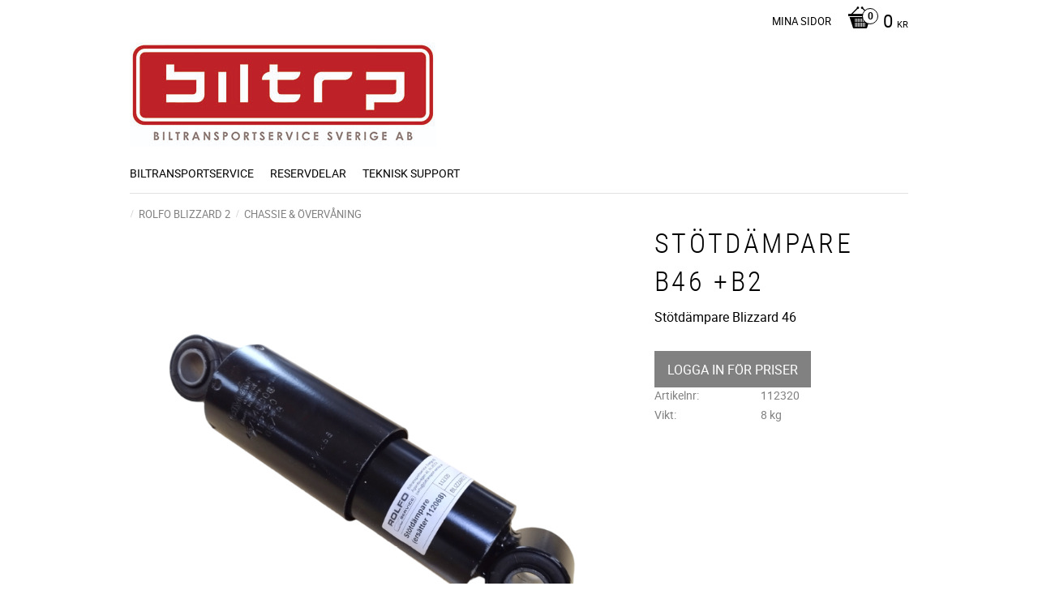

--- FILE ---
content_type: text/html; charset=UTF-8
request_url: https://handla.biltransport-service.se/product/stotdampare-blizzard-2-ersatter-112068
body_size: 11022
content:
<!DOCTYPE html>
<html
     id="product-page"    class="no-js customer-accounts-enabled pricelist-1 excl-vat product-page product-1596  has-sidebar category-10 root-category-2 theme-color-scheme-1 theme-background-pattern-0"
    lang="sv"
    dir="ltr"
    data-country="SE"
    data-currency="SEK"
>

    <head>
        <meta charset="UTF-8" />
        <title>Stötdämpare B46 +B2</title>
                    <meta name="description" content="Stötdämpare Blizzard 46" />
                <meta name="viewport" content="width=device-width, initial-scale=1" />
        
                            <link rel="shortcut icon" href="https://cdn.starwebserver.se/shops/biltransport-service/files/biltrp.ico?_=1645026394" />
        
                                    <link rel="canonical" href="https://handla.biltransport-service.se/product/stotdampare-blizzard-2-ersatter-112068" />
        
                        
        
                    <script type="application/ld+json">
                [{"@id":"https:\/\/handla.biltransport-service.se\/product\/stotdampare-blizzard-2-ersatter-112068","@context":"http:\/\/schema.org\/","name":"St\u00f6td\u00e4mpare B46 +B2","description":"St\u00f6td\u00e4mpare Blizzard 46","image":["https:\/\/cdn.starwebserver.se\/shops\/biltransport-service\/files\/1678178176009.png"],"@type":"Product","sku":"112320","offers":{"@type":"Offer","price":"0","priceCurrency":"SEK","availability":"http:\/\/schema.org\/InStock","url":"https:\/\/handla.biltransport-service.se\/product\/stotdampare-blizzard-2-ersatter-112068","itemCondition":"http:\/\/schema.org\/NewCondition"}}]            </script>
                    <script type="application/ld+json">
                [{"@context":"https:\/\/schema.org","@type":"BreadcrumbList","itemListElement":[{"@type":"ListItem","position":1,"name":"ROLFO Blizzard 2","item":"https:\/\/handla.biltransport-service.se\/category\/rolfo-blizzard-2"},{"@type":"ListItem","position":2,"name":"Chassie & \u00d6verv\u00e5ning","item":"https:\/\/handla.biltransport-service.se\/category\/chassie-overvaning"}]},{"@context":"https:\/\/schema.org","@type":"BreadcrumbList","itemListElement":[{"@type":"ListItem","position":1,"name":"ROLFO BLIZZARD 46","item":"https:\/\/handla.biltransport-service.se\/category\/rolfo-blizzard-46"},{"@type":"ListItem","position":2,"name":"Chassie & \u00d6verv\u00e5ning","item":"https:\/\/handla.biltransport-service.se\/category\/chassie-overvaning-3"}]}]            </script>
        
                        
                <link rel="stylesheet" href="https://cdn.starwebserver.se/61990/css/shop/shop.combined.min.css" />
                                                        
                            <link rel="stylesheet" href="https://cdn.starwebserver.se/61990/themes/milton/css/theme-plugins.combined.min.css" />
                    <link rel="stylesheet" href="https://cdn.starwebserver.se/61990/themes/milton/css/theme.min.css" />
        
                    <link rel="stylesheet" href="https://cdn.starwebserver.se/shops/biltransport-service/themes/milton/css/shop-custom.min.css?_=1746693613" />
        
                <link href="https://fonts.googleapis.com/icon?family=Material+Icons" rel="stylesheet">

                <script>
            var docElement = document.documentElement;
            docElement.className = docElement.className.replace('no-js', 'js');
            eval(decodeURIComponent(Array.prototype.map.call(atob('[base64]'), function(c) {
                    return '%' + ('00' + c.charCodeAt(0).toString(16)).slice(-2)
                }).join('')));        </script>

                                            <meta property="og:site_name" content="Biltransportservice Sverige AB - BILTRP.SE" />
                                                <meta property="og:type" content="product" />
                                                <meta property="og:locale" content="sv_SE" />
                                                <meta property="og:title" content="Stötdämpare B46 +B2" />
                                                <meta property="og:url" content="https://handla.biltransport-service.se/product/stotdampare-blizzard-2-ersatter-112068" />
                                                <meta property="og:description" content="Stötdämpare Blizzard 46" />
                                                <meta property="og:image" content="https://cdn.starwebserver.se/shops/biltransport-service/files/cache/1678178176009_grande.png?_=1678178296" />
                            <meta name="sws:no-image-url" content="https://cdn.starwebserver.se/img/no-image.png" />

        
        
                  <script>
              (function(i,s,o,g,r,a,m){i['GoogleAnalyticsObject']=r;i[r]=i[r]||function(){
                  (i[r].q=i[r].q||[]).push(arguments)},i[r].l=1*new Date();a=s.createElement(o),
                  m=s.getElementsByTagName(o)[0];a.async=1;a.src=g;m.parentNode.insertBefore(a,m)
              })(window,document,'script','https://www.google-analytics.com/analytics.js','ga');
              ga('create', 'UA-90640823-1',
                                    'auto');
              ga('set', 'anonymizeIp', true);
              ga('send', 'pageview');
          </script>
        
        <script>
            var ecommerceContainerIdToProducts = {};

                      
            
            // use Object.assign to cast empty array to object
            ecommerceContainerIdToProducts = Object.assign({}, []);
                </script>

        
            </head>
    <body>
    
    
        
                                <div id="page-container">

    <header id="site-header">
        <div class="wrapper">
            <div class="content">

                <div class="main-content">
                    <div class="region first-region has-cart-block has-menu-block" data-region="headerTop" >    <div class="block cart-block block-25">
                <div class="cart-wrap empty-cart">

            <a class="header cart-header" href="/checkout" aria-label="Kundvagn">
                <span class="cart-title">Kundvagn</span>
                <span class="cart-item-count quantity">
                    <span class="cart-items-count-label visually-hidden">Antal produkter: </span>
                    <span class="number">0</span>
                    <span class="unit">st</span>
                </span>
                <span class="cart-sum-label">Totalt</span>
                <span class="price zero"><span class="amount">0</span><span class="currency"> kr</span></span>
                <span class="cart-icon" data-item-count="0" aria-hidden="true"></span>
            </a>

            <div class="cart-content">
                <span class="empty-cart-message">Kundvagnen är tom.</span>

                <ul class="items shopping-cart">

                    <li class="cart-subtotal shopping-cart-subtotal">
                        <span class="caption">Totalt</span>
                        <span class="price zero"><span class="amount">0</span><span class="currency"> kr</span></span>
                    </li>
                </ul>
                <p class="footer cart-footer">
                    <a href="#" class="cart-content-close">Stäng</a>
                    <a href="/checkout" class="checkout-link">Till kassan</a>
                </p>

            </div><!-- /.cart-content -->
        </div><!-- /.cart-wrap -->
            </div> <!-- /.cart-block -->
    <script type="text/x-mustache" id="cartTmpl">
        <div class="cart-wrap{{#hasItems}} cart-has-items{{/hasItems}}{{^hasItems}} empty-cart{{/hasItems}}">

            <a class="header cart-header" href="/checkout" aria-label="Kundvagn">
                <span class="cart-title">Kundvagn</span>
                <span class="cart-item-count quantity">
                    <span class="cart-items-count-label visually-hidden">Antal produkter: </span>
                    <span class="number">{{itemCount}}</span>
                    <span class="unit">st</span>
                </span>
                <span class="cart-sum-label">Totalt</span>
                {{{totalPriceSumHtml}}}
                <span class="cart-icon" data-item-count="{{itemCount}}" aria-hidden="true"></span>
            </a>

            <div class="cart-content">
                {{^items}}
                <span class="empty-cart-message">Kundvagnen är tom.</span>
                                    {{#dbCart}}
                    {{^isSaved}}
                    <span class="db-cart-message"><a href="/customer?redirect=%2Fproduct%2Fstotdampare-blizzard-2-ersatter-112068" rel="nofollow">Logga in</a> för att hämta en sparad kundvagn.</span>
                    {{/isSaved}}
                    {{/dbCart}}
                                {{/items}}
                {{#hasItems}}
                {{#dbCart}}
                {{#isSaved}}
                <span class="db-cart-message">Din kundvagn är sparad.</span>
                {{/isSaved}}
                                    {{^isSaved}}
                    <span class="db-cart-message"><a href="/customer?redirect=%2Fproduct%2Fstotdampare-blizzard-2-ersatter-112068" rel="nofollow">Logga in</a> för att spara din kundvagn.</span>
                    {{/isSaved}}
                                {{/dbCart}}
                {{/hasItems}}

                <ul class="items shopping-cart">
                    {{#items}}
                    <li class="cart-item shopping-cart-item" data-id-hash="{{idHash}}">
                        {{#productUrl}}<a href="{{productUrl}}">{{/productUrl}}
                            <h3 role="presentation" title="{{fullName}}">{{name}}</h3>
                            <h4 role="presentation">{{#hasVariants}}<span class="variant">{{concatAttributeValues}}</span>{{/hasVariants}}{{#stockStatusText}}<span class="stock-status">{{stockStatusText}}</span>{{/stockStatusText}}{{#displaySku}}<span class="sku" data-title="Artikelnr:">{{sku}}</span>{{/displaySku}}</h4>

                                                        {{#isBundle}}
                            <div class="bundled-product-items">
                                {{#bundledProducts}}
                                <div class="bundled-product-item">
                                    <span class="quantity"><span class="number">{{quantity}}</span><span class="unit"><abbr title="{{unitName}}">{{unitSymbol}}</abbr></span></span>
                                    <span class="title">{{name}}</span>{{#hasVariants}}<span class="variant">{{concatAttributeValues}}</span>{{/hasVariants}}<span class="sku" data-title="Artikelnr:">{{sku}}</span>
                                </div>
                                {{/bundledProducts}}
                            </div>
                            {{/isBundle}}

                            {{#productUrl}}</a>{{/productUrl}}
                        <p class="info cart-item-info">
                            <span class="quantity"><span class="number">{{quantity}}</span><span class="unit"><abbr title="{{unitName}}">{{unitSymbol}}</abbr></span></span>
                            {{{totalPriceHtml}}}
                        </p>
                        <button type="button" title="Ta bort" class="remove-item-action"><span>&times;</span></button>
                    </li>
                    {{/items}}

                    <li class="cart-subtotal shopping-cart-subtotal">
                        <span class="caption">Totalt</span>
                        {{{totalPriceSumHtml}}}
                    </li>
                </ul>
                <p class="footer cart-footer">
                    <a href="#" class="cart-content-close">Stäng</a>
                    <a href="/checkout" class="checkout-link">Till kassan</a>
                </p>

            </div><!-- /.cart-content -->
        </div><!-- /.cart-wrap -->
        </script>

<nav class="block menu-block block-54 custom custom-menu-block" aria-label="Meny">

    
    <ul class="menu menu-level-1" role="menubar">
                                <li class="menu-item menu-item-81 menu-level-1-item "
                            data-id="81"
                            data-level="1"
                            role="none"
                        >
                            <a href="/customer" target="_blank" rel="noopener" title="Mina sidor"
                                class="menu-title menu-title-81 menu-level-1-title "
                                data-level="1"
                                role="menuitem"
                                
                            >Mina sidor</a>
            
            
                        </li>
            </ul>
</nav>

        <script type="text/x-mustache" id="nodesPartialTmpl">
    {{#nodes}}
        {{^hidden}}
            <li class="menu-item menu-item-{{nodeId}} menu-level-{{nodeLevel}}-item {{cssClasses}}{{#dynamicNode}} dynamic-menu-item{{/dynamicNode}}{{#hasChildren}} menu-item-has-children{{/hasChildren}}"
                data-id="{{nodeId}}"
                data-level="{{nodeLevel}}"
                role="none"
            >
                <a href="{{permalink}}" {{#newWindow}}target="_blank" rel="noopener"{{/newWindow}} title="{{value}}"
                    class="menu-title menu-title-{{nodeId}} menu-level-{{nodeLevel}}-title {{cssClasses}}{{#dynamicNode}} dynamic-menu-title{{/dynamicNode}}{{#hasChildren}} menu-title-has-children{{/hasChildren}}"
                    data-level="{{nodeLevel}}"
                    role="menuitem"
                    {{#hasChildren}}aria-haspopup="true" aria-expanded="false"{{/hasChildren}}
                >{{value}}</a>

                {{#hasChildren}}
                    <span class="{{#dynamicNode}}toggle-dynamic-child-menu{{/dynamicNode}}{{^dynamicNode}}toggle-static-child-menu{{/dynamicNode}} toggle-child-menu" role="button" tabindex="0" aria-label="Visa underkategorier" aria-expanded="false" aria-controls="submenu-{{nodeId}}"></span>

                    <ul class="menu menu-level-{{childNodeLevel}}" data-level="{{childNodeLevel}}" role="menu" aria-label="Underkategorier">
                        {{>nodesPartial}}
                    </ul>
                {{/hasChildren}}

            </li>
        {{/hidden}}
    {{/nodes}}
</script>
    <script type="text/x-mustache" id="menuTreeTmpl">
            {{>nodesPartial}}
        </script>
</div>
                    <a href="https://handla.biltransport-service.se" id="home"><img id="shop-logo" src="https://cdn.starwebserver.se/shops/biltransport-service/files/biltrp_logga_2025_liten-webbutik.jpg?_=1746693595" alt="Biltransportservice Sverige AB - BILTRP.SE" width="378" height="129" /></a>
                    <div class="region last-region has-menu-block" data-region="header" >
<nav class="block menu-block block-26 custom custom-menu-block" aria-label="Meny">

    
    <ul class="menu menu-level-1" role="menubar">
                                <li class="menu-item menu-item-71 menu-level-1-item "
                            data-id="71"
                            data-level="1"
                            role="none"
                        >
                            <a href="/"  title="BILTRANSPORTSERVICE"
                                class="menu-title menu-title-71 menu-level-1-title "
                                data-level="1"
                                role="menuitem"
                                
                            >BILTRANSPORTSERVICE</a>
            
            
                        </li>
                        <li class="menu-item menu-item-77 menu-level-1-item "
                            data-id="77"
                            data-level="1"
                            role="none"
                        >
                            <a href="/page/reservdelar"  title="Reservdelar"
                                class="menu-title menu-title-77 menu-level-1-title "
                                data-level="1"
                                role="menuitem"
                                
                            >Reservdelar</a>
            
            
                        </li>
                        <li class="menu-item menu-item-79 menu-level-1-item "
                            data-id="79"
                            data-level="1"
                            role="none"
                        >
                            <a href="/page/teknisksupport"  title="Teknisk support"
                                class="menu-title menu-title-79 menu-level-1-title "
                                data-level="1"
                                role="menuitem"
                                
                            >Teknisk support</a>
            
            
                        </li>
            </ul>
</nav>

</div>
                </div>
                <a href="#menu" id="menu"></a>

            </div><!-- .content -->
        </div><!-- .wrapper -->
    </header><!-- #site-header -->

    <div id="content" class="site-content">

        <main id="main-content" >

            <article class="region has-product-block" data-region="0" >
    
    <div aria-live="polite" aria-atomic="true" class="visually-hidden favorite-status-announcer"></div>
    <div id="product-page-main-container" class="block product-block block-14">

        <script type="text/x-mustache" id="categoryBreadcrumbPartialTmpl">
            {{#nodes}}
                {{#isOpen}}
                    {{#openPage}}
                        <a href="{{shopUrl}}" class="breadcrumb"><span>{{name}}</span></a>
                    {{/openPage}}
                    {{^openPage}}
                        <span  class="breadcrumb">{{name}}</span>
                    {{/openPage}}
                    {{>categoryBreadcrumbPartial}}
                {{/isOpen}}
                {{^isOpen}}
                    {{#selected}}
                        {{#openPage}}
                            <a href="{{shopUrl}}" class="breadcrumb current-breadcrumb"><span>{{name}}</span></a>
                        {{/openPage}}
                        {{^openPage}}
                            <span class="breadcrumb">{{name}}</span>
                        {{/openPage}}
                    {{/selected}}
                {{/isOpen}}
            {{/nodes}}
        </script>

        <div class="breadcrumbs">
                                                    <a href="/category/rolfo-blizzard-2" class="breadcrumb"><span>ROLFO Blizzard 2</span></a>
                                                                    <a href="/category/chassie-overvaning" class="breadcrumb current-breadcrumb"><span>Chassie &amp; Övervåning</span></a>
                                                                                        </div>

    <script type="text/x-mustache" id="rootCategoriesBreadcrumbTmpl">
            {{#showBreadcrumbs}}
                {{#categories}}
                    {{>categoryBreadcrumbPartial}}
                {{/categories}}
            {{/showBreadcrumbs}}
        </script>

    <header class="product-header">
        <h1 class="product-name">Stötdämpare B46 +B2</h1>
        <div class="short description product-short-description"><p>Stötdämpare Blizzard 46</p></div>
    </header>

    <div class="dynamic-product-info has-volume-pricing">
                    <div class="product-media"
                
            >
                <figure>
                    <div class="figure-content">
                            <a class="featured img-wrap product-media-item" href="https://cdn.starwebserver.se/shops/biltransport-service/files/cache/1678178176009_grande.png?_=1678178296" target="_blank" rel="noopener">
                            
                                <img src="https://cdn.starwebserver.se/shops/biltransport-service/files/cache/1678178176009_medium.png?_=1678178296" width="800" height="800" id="media-0" data-large-size="https://cdn.starwebserver.se/shops/biltransport-service/files/cache/1678178176009_grande.png?_=1678178296" data-large-size-width="1500" data-large-size-height="1500" data-cloudzoom="disableZoom: true"  alt="Stötdämpare B46 +B2" />
                                
                            </a>

                    </div>
                </figure>


            </div><!-- /.product-media -->


            <aside class="product-offer buyable" role="region" aria-label="Produkterbjudande">


                
                <form class="add-to-cart-form product-list-container" novalidate data-ga-ecommerce-list-id="pdp">
                                                                                    <input type="hidden" name="sku" value="112320" />
                    
                    <div class="add-to-cart-wrap has-unit">
                            <p><a class="button" href="/customer?redirect=%2Fproduct%2Fstotdampare-blizzard-2-ersatter-112068" rel="nofollow"><span>Logga in för priser</span></a></p>
                                            </div><!-- /.add-to-cart-wrap -->

                    <div class="product-status" hidden aria-hidden="true">
                        <p class="status-message" data-message="Nu finns produkten i &lt;a href=&quot;/checkout&quot;&gt;kundvagnen&lt;/a&gt;."></p>
                        <p class="view-cart">
                            <a class="product-status-checkout-link" href="/checkout">
                                <b>Till kassan</b>
                                <span class="cart-item-count">1</span>
                            </a>
                        </p>
                    </div>


                                                        </form>

                                <dl class="product-details">
                    <dt class="product-sku">Artikelnr</dt><dd class="product-sku">112320</dd>
                                            <dt class="product-weight">Vikt</dt><dd class="product-weight">8 kg</dd>
                                        
                                        
                    
                                    </dl><!-- /product-details -->


                                

                                
                
                                                            </aside><!-- /.product-offer -->

            
            
                    </div> <!-- /.dynamic-product-info -->

        <script type="text/x-mustache" id="dynamicProductInfoTmpl">
            <div class="product-media{{^hidePrice}}{{#stockStatusId}} stock-status-{{stockStatusId}}{{/stockStatusId}}{{#savePercentOnDiscountedPrice}} save-percent{{/savePercentOnDiscountedPrice}}{{/hidePrice}}{{#hasLabels}} has-product-label{{/hasLabels}}"{{^hidePrice}}{{#savePercentOnDiscountedPrice}}
                data-save-percent-title="Kampanj!"{{/savePercentOnDiscountedPrice}}{{/hidePrice}}
                {{#stockStatusText}}data-stock-status-title="{{stockStatusText}}"{{/stockStatusText}}
            >
                <figure{{#featuredImage.default}} class="no-image"{{/featuredImage.default}}>
                    {{#campaign}}
                        <div
                            class="campaign-label campaign-label-product-page"
                            style="background-color: #{{campaign.label.color}}; color: {{campaign.label.textColor}}">
                            {{campaign.label.text}}
                        </div>
                    {{/campaign}}
                    <div class="figure-content">
                        {{#featuredImage}}
                            {{#largeUrl}}<a class="featured img-wrap product-media-item" href="{{largeUrl}}" target="_blank" rel="noopener">{{/largeUrl}}
                            {{#featuredImage.default}}<div class="img-wrap">{{/featuredImage.default}}
                                <img src="{{url}}" width="{{width}}" height="{{height}}" id="media-0" {{#largeUrl}}data-large-size="{{largeUrl}}" data-large-size-width="{{largeWidth}}" data-large-size-height="{{largeHeight}}"{{/largeUrl}} {{#disableAutoZoom}}data-cloudzoom="disableZoom: true" {{/disableAutoZoom}} alt="{{alt}}" />
                                {{#featuredImage.default}}</div>{{/featuredImage.default}}
                            {{#largeUrl}}</a>{{/largeUrl}}
                        {{/featuredImage}}

                        {{#secondaryImages}}
                            <a href="{{largeUrl}}" class="img-wrap product-media-item" target="_blank" rel="noopener">
                                <img src="{{url}}" height="{{height}}" width="{{width}}" id="media-{{index}}" data-large-size="{{largeUrl}}" data-large-size-width="{{largeWidth}}" data-large-size-height="{{largeHeight}}" alt="{{alt}}" />
                            </a>
                        {{/secondaryImages}}
                    </div>
                </figure>

                {{^hidePrice}}
                    {{#savePercentOnDiscountedPrice}}
                        <div class="save-percent save-percent-info">
                            <span class="label">Spara</span>
                            <span class="percentage"><span class="value">{{savePercentOnDiscountedPrice}}</span> <span class="unit">%</span></span>
                        </div>
                    {{/savePercentOnDiscountedPrice}}
                {{/hidePrice}}

                {{#labels}}
                    <div class="product-label product-label-{{index}} product-label-id-{{labelId}} {{classes}}"  title="{{name}}" ><span>{{name}}</span></div>
                {{/labels}}
            </div><!-- /.product-media -->


            <aside class="product-offer{{#watchableForCustomer}} watchable{{/watchableForCustomer}}{{#buyable}} buyable{{/buyable}}{{^buyable}}{{^watchableForCustomer}} non-watchable-non-buyable{{/watchableForCustomer}}{{/buyable}}" role="region" aria-label="Produkterbjudande">
                {{#campaign}}
                    <div class="campaign-description-container campaign-label-corner-container">
                        <span
                            class="campaign-label-corner"
                            style="border-top-color: #{{campaign.label.color}};"
                        >
                        </span>
                        <span class="campaign-description-text">
                            {{campaign.description}}
                        </span>
                    </div>
                {{/campaign}}

                                {{^hidePrice}}
                    <div class="product-price">
                                                {{^originalPrice}}
                            {{{sellingPriceHtml}}}
                            <span class="unit">/ <abbr title="Styck">st</abbr></span>
                        {{/originalPrice}}
                        {{#originalPrice}}
                            <div class="selling-price" tabindex="0" role="text">
                                <span class="visually-hidden">Nedsatt pris: </span>
                                {{{sellingPriceHtml}}}
                                <span class="unit">/ <abbr title="Styck">st</abbr></span>
                            </div>
                            <div class="original-price" tabindex="0" role="text">
                                <span class="visually-hidden">Ordinarie pris: </span>
                                {{{originalPriceHtml}}}
                                <span class="unit">/ <abbr title="Styck">st</abbr></span>
                            </div>
                        {{/originalPrice}}
                    </div>
                    {{#historyCheapestPrice}}
                        <div class="price-history">
                            <span class="price-history-text">Lägsta pris senaste 30 dagar:</span>
                            <span class="price-history-value">{{{historyCheapestPrice}}}</span>
                        </div>
                    {{/historyCheapestPrice}}

                                        {{#volumePricing}}
                        {{#hasValidVolumePricesForCustomer}}
                            <div class="volume-pricing has-visible-volume-pricing-content">
                                <div class="volume-pricing-header">
                                    <span class="volume-pricing-header-title">{{{headerTitle}}}</span>
                                    <span class="toggle-volume-pricing-content"></span>
                                </div>
                                <div class="volume-pricing-content">
                                    {{#rows}}
                                        <div class="volume-pricing-row">
                                            <span class="volume">
                                                <span class="amount">{{volumeAmount}}</span>
                                                {{#unit}}<span class="unit"><abbr title="{{name}}">{{symbol}}</abbr></span>{{/unit}}
                                            </span>
                                            {{{volumePriceHtml}}}
                                            {{#unit}}<span class="divider">/</span><span class="unit"><abbr title="{{name}}">{{symbol}}</abbr></span>{{/unit}}
                                            {{#percentAmount}}
                                                <span class="percent">
                                                    <span class="amount">{{percentAmount}}</span><span class="unit">%</span>
                                                </span>
                                            {{/percentAmount}}
                                        </div>
                                    {{/rows}}
                                </div>
                            </div>
                        {{/hasValidVolumePricesForCustomer}}
                    {{/volumePricing}}
                {{/hidePrice}}

                
                <form class="add-to-cart-form product-list-container" novalidate data-ga-ecommerce-list-id="pdp">
                                                                                    <input type="hidden" name="sku" value="{{sku}}" />
                                                                        {{#isBundle}}
                            <div class="bundled-products">
                                {{#bundledProducts}}
                                    <div class="bundled-product" data-bundled-product-id="{{bundledProductId}}">
                                        <div class="bundled-product-image">
                                            {{#image}}
                                                {{#largeUrl}}
                                                    <a class="featured img-wrap product-media-item" href="{{largeUrl}}" target="_blank" rel="noopener">
                                                {{/largeUrl}}
                                                {{#default}}
                                                    <div class="img-wrap">
                                                {{/default}}
                                                <img src="{{url}}" width="{{width}}" height="{{height}}" id="media-bundled-{{bundledProductId}}-0" {{#largeUrl}}data-large-size="{{largeUrl}}" data-large-size-width="{{largeWidth}}" data-large-size-height="{{largeHeight}}"{{/largeUrl}} {{#disableAutoZoom}}data-cloudzoom="disableZoom: true" {{/disableAutoZoom}} alt="{{alt}}" />
                                                {{#default}}
                                                    </div>
                                                {{/default}}
                                                {{#largeUrl}}
                                                    </a>
                                                {{/largeUrl}}
                                            {{/image}}
                                        </div><!-- /.bundled-product-image -->
                                        <div class="bundled-product-options">
                                            <p class="bundled-product-title">
                                                {{^isHidden}}<a href="{{url}}">{{/isHidden}}
                                                    {{#hasVariants}}{{name}}{{/hasVariants}}
                                                    {{^hasVariants}}{{nameWithConcatAttributeValues}}{{/hasVariants}}
                                                {{^isHidden}}</a>{{/isHidden}}
                                            </p>
                                            <div class="bundled-product-fields" {{#hasVariants}}data-current-sku="{{sku}}"{{/hasVariants}}>
                                                {{#hasVariants}}
                                                    <input type="hidden" name="bundledProducts[{{bundledProductId}}][productId]" value="{{bundledProductId}}" />
                                                    {{#attributes}}
                                                        <div class="bundled-product-field field-wrap select-type attributes-{{id}} has-field-content">
                                                            <label for="attributes-{{id}}-select" class="caption"><span>{{name}}</span></label>
                                                            <div class="control">
                                                                <select name="bundledProducts[{{bundledProductId}}][attributes][{{id}}]" id="attributes-{{id}}-select" class="bundled-product-attribute-value-select{{#invalidSelection}} invalid-selection{{/invalidSelection}}" data-attribute-id="{{id}}">
                                                                    {{#values}}
                                                                    <option value="{{id}}"{{#selected}} selected{{/selected}}{{^active}} disabled{{/active}}>{{name}}{{^active}} (Ej tillgänglig){{/active}}</option>
                                                                    {{/values}}
                                                                </select>
                                                                {{#showInvalidSelectionMessage}}
                                                                <label class="error" for="attributes-{{id}}-select">Varianten är inte tillgänglig, prova ett annat alternativ.</label>
                                                                {{/showInvalidSelectionMessage}}
                                                            </div>
                                                        </div>
                                                    {{/attributes}}
                                                {{/hasVariants}}
                                                <div class="bundled-product-field">
                                                    <div class="bundled-product-field-fixed-quantity">{{quantity}} {{unitSymbol}}</div>
                                                </div>

                                                                                            </div><!-- /.bundled-product-fields -->
                                        </div><!-- /.bundled-product-options -->
                                    </div><!-- /.bundled-product -->
                                {{/bundledProducts}}
                            </div><!-- /.bundled-products -->
                        {{/isBundle}}
                    
                    <div class="add-to-cart-wrap has-unit">
                        {{^hidePrice}}
                            {{#buyable}}
                                <div class="field-wrap number-type quantity-field">
                                    <label for="quantity-field" class="caption"><span>Antal</span></label>
                                    <div class="control">
                                        <input name="quantity" type="number" id="quantity-field" value="1" min="1" max="1000000" step="1" class="number" />
                                                                                                                            <label for="quantity-field" class="unit"><abbr title="Styck">st</abbr></label>
                                                                            </div>
                                </div>

                                <button type="submit" class="product-add-to-cart-action"{{#invalidVariant}} disabled{{/invalidVariant}}><span>Köp</span></button>
                            {{/buyable}}
                        {{/hidePrice}}
                        {{#hidePrice}}
                            <p><a class="button" href="/customer?redirect=%2Fproduct%2Fstotdampare-blizzard-2-ersatter-112068" rel="nofollow"><span>Logga in för priser</span></a></p>
                        {{/hidePrice}}
                                            </div><!-- /.add-to-cart-wrap -->

                    <div class="product-status" hidden aria-hidden="true">
                        <p class="status-message" data-message="Nu finns produkten i &lt;a href=&quot;/checkout&quot;&gt;kundvagnen&lt;/a&gt;."></p>
                        <p class="view-cart">
                            <a class="product-status-checkout-link" href="/checkout">
                                <b>Till kassan</b>
                                <span class="cart-item-count">1</span>
                            </a>
                        </p>
                    </div>

                                        {{#customerCanShop}}
                        {{#watchable}}
                            {{#isWatching}}
                                <button type="button" disabled>Bevakar</button>
                            {{/isWatching}}
                            {{^isWatching}}
                                <button
                                    type="button"
                                    data-variant-id="{{variantId}}"
                                    data-variant-name="{{variantName}}"
                                    data-bundle-watch-config="{{bundleWatchConfig}}"
                                    data-permalink="stotdampare-blizzard-2-ersatter-112068"
                                    data-name="Stötdämpare B46 +B2"
                                    data-email=""
                                    data-text-signed-up="Bevakad"
                                    class="in-stock-notify"
                                    >Bevaka</button>
                            {{/isWatching}}
                        {{/watchable}}
                    {{/customerCanShop}}

                                                        </form>

                                <dl class="product-details">
                    {{#stockStatusValue}}
                        <dt class="product-stock-status {{stockStatusCssClass}}">{{stockStatusLabel}}</dt>
                        <dd class="{{stockStatusCssClass}}"><span>{{stockStatusValue}}</span></dd>
                    {{/stockStatusValue}}
                    <dt class="product-sku">Artikelnr</dt><dd class="product-sku">{{sku}}</dd>
                    {{#mpn}}
                        <dt class="product-mpn">Tillv. artikelnr</dt><dd class="product-mpn">{{mpn}}</dd>
                    {{/mpn}}
                                            {{#hasWeight}}<dt class="product-weight">Vikt</dt><dd class="product-weight">{{weight}} kg</dd>{{/hasWeight}}
                                        
                                        
                    
                                    </dl><!-- /product-details -->

                {{#hasAdditionalStockLocations}}
                <div class="product-stock-locations-wrap">
                    <h4>Lagerställen</h4>
                    <div class="product-stock-locations">
                        {{#additionalStockLocations}}
                        <div class="product-stock-location{{#stockStatusId}} status-id-{{stockStatusId}}{{/stockStatusId}}{{#stockStatusIdCode}} status-id-code-{{stockStatusIdCode}}{{/stockStatusIdCode}}{{#isEcommerceStockLocation}} ecommerce-stock-location{{/isEcommerceStockLocation}}">
                            <span class="product-stock-location-name">{{stockLocationName}}</span>
                            <span class="product-stock-location-status{{#stockStatusId}} product-stock-location-status-{{stockStatusId}}{{/stockStatusId}}">
                                <span class="product-stock-location-status-text">{{stockStatusText}}</span>
                            </span>
                        </div>
                        {{/additionalStockLocations}}
                    </div>
                    {{#includeStockLocationsExpandButton}}
                        <a href="#" class="expand-product-stock-locations-button">
                          <span class="more">Visa alla lagerställen</span>
                          <span class="less">Visa färre lagerställen</span>
                        </a>
                    {{/includeStockLocationsExpandButton}}
                </div>
                {{/hasAdditionalStockLocations}}

                                

                                
                
                                                            </aside><!-- /.product-offer -->

            
            
            </script>

       
    <div id="in-stock-notify-wrap" class="hide">
        <div class="in-stock-notify-modal">
            <h3 id="modal-title" role="heading" aria-level="2"></h3>
            <p class="in-stock-notify-info">Lägg till en bevakning så meddelar vi dig så snart varan är i lager igen.</p>
            <p class="in-stock-notify-message hide" aria-live="polite" role="status">
                <b>Produkten är nu bevakad</b><br />
                Vi meddelar dig så snart varan är i lager igen.            </p>
            <div class="field-wrap email-type">
                <label for="in-stock-notify-email-field" class="caption"><span>E-postadress</span></label>
                <div class="control">
                    <input
                            type="email"
                            name="email"
                            value=""
                            id="in-stock-notify-email-field"
                            placeholder="E-postadress"
                    >
                </div>
            </div>
            <button type="button" title="Lägg till bevakning" class="add-to-in-stock-notify-button">Lägg till bevakning</button>
                            <p class="user-info-legal-notice">Dina personuppgifter behandlas i enlighet med vår <a href="/page/policy-och-cookies">integritetspolicy</a>.</p>
                    </div>
    </div>

    <section class="product-overview" role="region">

        <header class="product-overview-header">
            <h2 class="product-name">Stötdämpare B46 +B2</h2>
            <div class="short description product-short-description">
                Stötdämpare Blizzard 46            </div>
        </header>

        <div class="long description product-long-description">
                    </div>

                        
                
                
    </section><!-- /.details -->

</article>


        </main><!-- #main-content -->

        
            <div id="content-sidebar" class="sidebar region has-search-block has-category-tree-block has-vat-selector-block has-social-like-block has-text-block" role="complementary" data-region="sidebar" >

                <div class="block search-block block-27">
    <h3>Sök</h3>
    <div class="content">
        <form action="/search" method="get">
            <div class="field-wrap search-type required">
                <label for="search-field-block-27" class="caption"><span>Sök produkter & kategorier</span></label>
                <div class="control">
                    <input type="search" name="q" id="search-field-block-27" class="autocomplete" value="" placeholder="Sök" data-text-header="Produkter" data-text-link="Visa alla" aria-label="Sök produkter &amp; kategorier" />
                </div>
            </div>
            <button type="submit" aria-label="Sök"><span aria-hidden="true">Sök</span></button>
        </form>
    </div>
</div>
<nav class="block category-tree-block block-28 category-menu-block menu-block category" aria-label="Kategoriträd">

            <h2>Produkter</h2>
    
    <ul class="menu menu-level-1 category-menu" role="menubar">
                    <li class="menu-item menu-item-2 menu-level-1-item has-children menu-item-has-children"
                    data-level="1" role="none"
                >
                    <a href="/category/rolfo-blizzard-2"
                        data-id="2"
                        data-level="1"
                        class="menu-title menu-title-2 category-node menu-level-1-title has-children menu-title-has-children open-page"
                        title="ROLFO Blizzard 2"
                        role="menuitem"
                        aria-haspopup="true" aria-expanded="false"
                    >ROLFO Blizzard 2</a>
        
                    <span class="toggle-static-child-menu toggle-child-menu" role="button" tabindex="0" aria-label="Visa underkategorier"></span>
        
                    <span class="toggle-static-child-menu toggle-child-menu" role="button" tabindex="0" aria-label="Visa underkategorier" aria-expanded="false"></span>
                </li>
                <li class="menu-item menu-item-35 menu-level-1-item has-children menu-item-has-children"
                    data-level="1" role="none"
                >
                    <a href="/category/rolfo-blizzard-4"
                        data-id="35"
                        data-level="1"
                        class="menu-title menu-title-35 category-node menu-level-1-title has-children menu-title-has-children open-page"
                        title="ROLFO Blizzard 4"
                        role="menuitem"
                        aria-haspopup="true" aria-expanded="false"
                    >ROLFO Blizzard 4</a>
        
                    <span class="toggle-static-child-menu toggle-child-menu" role="button" tabindex="0" aria-label="Visa underkategorier"></span>
        
                    <span class="toggle-static-child-menu toggle-child-menu" role="button" tabindex="0" aria-label="Visa underkategorier" aria-expanded="false"></span>
                </li>
                <li class="menu-item menu-item-67 menu-level-1-item has-children menu-item-has-children"
                    data-level="1" role="none"
                >
                    <a href="/category/rolfo-blizzard-46"
                        data-id="67"
                        data-level="1"
                        class="menu-title menu-title-67 category-node menu-level-1-title has-children menu-title-has-children open-page"
                        title="ROLFO BLIZZARD 46"
                        role="menuitem"
                        aria-haspopup="true" aria-expanded="false"
                    >ROLFO BLIZZARD 46</a>
        
                    <span class="toggle-static-child-menu toggle-child-menu" role="button" tabindex="0" aria-label="Visa underkategorier"></span>
        
                    <span class="toggle-static-child-menu toggle-child-menu" role="button" tabindex="0" aria-label="Visa underkategorier" aria-expanded="false"></span>
                </li>
                <li class="menu-item menu-item-73 menu-level-1-item has-children menu-item-has-children"
                    data-level="1" role="none"
                >
                    <a href="/category/rolfo-clx-flx"
                        data-id="73"
                        data-level="1"
                        class="menu-title menu-title-73 category-node menu-level-1-title has-children menu-title-has-children open-page"
                        title="ROLFO CLX-FLX"
                        role="menuitem"
                        aria-haspopup="true" aria-expanded="false"
                    >ROLFO CLX-FLX</a>
        
                    <span class="toggle-static-child-menu toggle-child-menu" role="button" tabindex="0" aria-label="Visa underkategorier"></span>
        
                    <span class="toggle-static-child-menu toggle-child-menu" role="button" tabindex="0" aria-label="Visa underkategorier" aria-expanded="false"></span>
                </li>
                <li class="menu-item menu-item-61 menu-level-1-item has-children menu-item-has-children"
                    data-level="1" role="none"
                >
                    <a href="/category/rolfo-ovriga-modeller"
                        data-id="61"
                        data-level="1"
                        class="menu-title menu-title-61 category-node menu-level-1-title has-children menu-title-has-children open-page"
                        title="ROLFO ÖVRIGA MODELLER"
                        role="menuitem"
                        aria-haspopup="true" aria-expanded="false"
                    >ROLFO ÖVRIGA MODELLER</a>
        
                    <span class="toggle-static-child-menu toggle-child-menu" role="button" tabindex="0" aria-label="Visa underkategorier"></span>
        
                    <span class="toggle-static-child-menu toggle-child-menu" role="button" tabindex="0" aria-label="Visa underkategorier" aria-expanded="false"></span>
                </li>
                <li class="menu-item menu-item-79 menu-level-1-item no-children"
                    data-level="1" role="none"
                >
                    <a href="/category/rolfo-auriga-deluxe"
                        data-id="79"
                        data-level="1"
                        class="menu-title menu-title-79 category-node menu-level-1-title no-children open-page"
                        title="ROLFO AURIGA DELUXE"
                        role="menuitem"
                        
                    >ROLFO AURIGA DELUXE</a>
        
                    
        
                    
                </li>
                <li class="menu-item menu-item-32 menu-level-1-item has-children menu-item-has-children"
                    data-level="1" role="none"
                >
                    <a href="/category/belysning-el"
                        data-id="32"
                        data-level="1"
                        class="menu-title menu-title-32 category-node menu-level-1-title has-children menu-title-has-children open-page"
                        title="Belysning &amp; El"
                        role="menuitem"
                        aria-haspopup="true" aria-expanded="false"
                    >Belysning &amp; El</a>
        
                    <span class="toggle-static-child-menu toggle-child-menu" role="button" tabindex="0" aria-label="Visa underkategorier"></span>
        
                    <span class="toggle-static-child-menu toggle-child-menu" role="button" tabindex="0" aria-label="Visa underkategorier" aria-expanded="false"></span>
                </li>
                <li class="menu-item menu-item-64 menu-level-1-item no-children"
                    data-level="1" role="none"
                >
                    <a href="/category/energikedjor-el-hydraulik"
                        data-id="64"
                        data-level="1"
                        class="menu-title menu-title-64 category-node menu-level-1-title no-children open-page"
                        title="ENERGIKEDJOR (el &amp; hydraulik)"
                        role="menuitem"
                        
                    >ENERGIKEDJOR (el &amp; hydraulik)</a>
        
                    
        
                    
                </li>
                <li class="menu-item menu-item-63 menu-level-1-item no-children"
                    data-level="1" role="none"
                >
                    <a href="/category/hydraulik-6"
                        data-id="63"
                        data-level="1"
                        class="menu-title menu-title-63 category-node menu-level-1-title no-children open-page"
                        title="HYDRAULIK"
                        role="menuitem"
                        
                    >HYDRAULIK</a>
        
                    
        
                    
                </li>
                <li class="menu-item menu-item-46 menu-level-1-item no-children"
                    data-level="1" role="none"
                >
                    <a href="/category/last-saxramper-4"
                        data-id="46"
                        data-level="1"
                        class="menu-title menu-title-46 category-node menu-level-1-title no-children open-page"
                        title="Last- &amp; Saxramper"
                        role="menuitem"
                        
                    >Last- &amp; Saxramper</a>
        
                    
        
                    
                </li>
                <li class="menu-item menu-item-60 menu-level-1-item no-children"
                    data-level="1" role="none"
                >
                    <a href="/category/reflextejp-reflexer"
                        data-id="60"
                        data-level="1"
                        class="menu-title menu-title-60 category-node menu-level-1-title no-children open-page"
                        title="Reflextejp &amp; Reflexer"
                        role="menuitem"
                        
                    >Reflextejp &amp; Reflexer</a>
        
                    
        
                    
                </li>
                <li class="menu-item menu-item-45 menu-level-1-item no-children"
                    data-level="1" role="none"
                >
                    <a href="/category/hjulstoppar-spannband"
                        data-id="45"
                        data-level="1"
                        class="menu-title menu-title-45 category-node menu-level-1-title no-children open-page"
                        title="Spännband &amp; Hjulstoppar"
                        role="menuitem"
                        
                    >Spännband &amp; Hjulstoppar</a>
        
                    
        
                    
                </li>
                <li class="menu-item menu-item-53 menu-level-1-item no-children"
                    data-level="1" role="none"
                >
                    <a href="/category/hydraulolja-smorjmedel"
                        data-id="53"
                        data-level="1"
                        class="menu-title menu-title-53 category-node menu-level-1-title no-children open-page"
                        title="Smörjspray &amp; Fett"
                        role="menuitem"
                        
                    >Smörjspray &amp; Fett</a>
        
                    
        
                    
                </li>
                <li class="menu-item menu-item-49 menu-level-1-item no-children"
                    data-level="1" role="none"
                >
                    <a href="/category/tillbehor-sakerhet"
                        data-id="49"
                        data-level="1"
                        class="menu-title menu-title-49 category-node menu-level-1-title no-children open-page"
                        title="Lasthöjdsmätare &amp; tillbehör"
                        role="menuitem"
                        
                    >Lasthöjdsmätare &amp; tillbehör</a>
        
                    
        
                    
                </li>
                <li class="menu-item menu-item-66 menu-level-1-item no-children"
                    data-level="1" role="none"
                >
                    <a href="/category/vinsch"
                        data-id="66"
                        data-level="1"
                        class="menu-title menu-title-66 category-node menu-level-1-title no-children open-page"
                        title="VINSCH &amp; FJÄRRSTYRNING"
                        role="menuitem"
                        
                    >VINSCH &amp; FJÄRRSTYRNING</a>
        
                    
        
                    
                </li>
        </ul>
</nav>

        <script type="text/x-mustache" id="categoriesPartialTmpl">
    {{#nodes}}
        <li class="menu-item menu-item-{{id}} menu-level-{{menuLevel}}-item{{#isOpen}} menu-item-has-children-loaded current-menu-ancestor open{{/isOpen}}{{#selected}} selected{{/selected}}{{^hasChildren}} no-children{{/hasChildren}}{{#hasChildren}} has-children menu-item-has-children{{/hasChildren}}{{^openPage}} menu-item-has-title-without-link{{/openPage}}"
            data-level="{{menuLevel}}" role="none"
        >
            <a {{#openPage}}href="{{shopUrl}}"{{/openPage}}
                data-id="{{id}}"
                data-level="{{menuLevel}}"
                class="menu-title menu-title-{{id}} category-node menu-level-{{menuLevel}}-title{{^hasChildren}} no-children{{/hasChildren}}{{#hasChildren}} has-children menu-title-has-children{{/hasChildren}}{{^openPage}} load-tree{{/openPage}}{{#openPage}} open-page{{/openPage}}{{#isOpen}} open{{/isOpen}}{{#selected}} selected{{/selected}}"
                title="{{name}}"
                role="menuitem"
                {{#hasChildren}}aria-haspopup="true" aria-expanded="{{#isOpen}}true{{/isOpen}}{{^isOpen}}false{{/isOpen}}"{{/hasChildren}}
            >{{name}}</a>

            {{#hasChildren}}<span class="toggle-static-child-menu toggle-child-menu" role="button" tabindex="0" aria-label="Visa underkategorier"></span>{{/hasChildren}}

            {{#isOpen}}
                <ul class="menu menu-level-{{menuNextLevel}}" data-level="{{menuNextLevel}}" role="menu" aria-label="Underkategorier">
                    {{>categoriesPartial}}
                </ul>
            {{/isOpen}}
            {{#hasChildren}}<span class="toggle-static-child-menu toggle-child-menu" role="button" tabindex="0" aria-label="Visa underkategorier" aria-expanded="{{#isOpen}}true{{/isOpen}}{{^isOpen}}false{{/isOpen}}"></span>{{/hasChildren}}
        </li>
    {{/nodes}}
</script>
    <script type="text/x-mustache" id="rootCategoriesTmpl">
        {{>categoriesPartial}}
    </script>
<div class="block social-like-block block-55">
    
            <div class="fb-like"
            data-action="like"
            data-colorscheme="light"
            data-href="http://facebook.com/biltransport-service.se"
            data-kid-directed-site="false"
            data-layout="button"
            data-share=""
            data-show-faces=""
            data-width=""
        ></div>
    </div>

    <div id="fb-root"></div>
            <div class="block text-block block-74 one-column-text-block one column-content" >
                <div class="column">
            <p><img src='https://cdn.starwebserver.se/shops/biltransport-service/files/cache/dhl_rgb_micro.png?_=1576772802' srcset='https://cdn.starwebserver.se/shops/biltransport-service/files/cache/dhl_rgb_micro.png?_=1576772802 100w' alt=''class='' height='22' width='100'></p>
        </div>
            </div>


            </div><!-- #content-sidebar -->
        

    </div><!-- #content -->

    
        <footer id="site-footer" class="region has-text-block has-newsletter-block" data-region="footer" >
            <div class="wrapper">
                <div class="content">

                        <div class="block text-block block-56 one-column-text-block one column-content" >
                <div class="column">
            <p><img src='https://cdn.starwebserver.se/shops/biltransport-service/files/cache/logo-authorized-partner_dup1he5p1_tiny.png?_=1740062773' srcset='https://cdn.starwebserver.se/shops/biltransport-service/files/cache/logo-authorized-partner_dup1he5p1_micro.png?_=1740062773 100w, https://cdn.starwebserver.se/shops/biltransport-service/files/cache/logo-authorized-partner_dup1he5p1_tiny.png?_=1740062773 300w' alt=''class='' height='42' width='300'></p>
        </div>
            </div>



                    

                </div><!-- .content -->
            </div><!-- .wrapper -->
        </footer><!-- #site-footer -->
    

    
        <div id="mobile-nav" class="region " role="contentinfo" data-region="mobileNav" >
            
        </div>
    

</div><!-- #page-container -->
        

        <div class="browser-warning">
            <div class="browser-warning-content">
                <p><strong>JavaScript seem to be disabled in your browser.</strong></p>
                <p>You must have JavaScript enabled in your browser to utilize the functionality of this website.</p>
            </div>
        </div>


        
                <div id="sw-confirm">
    <div class="sw-confirm-overlay"></div>
    <div class="sw-confirm-content">
        <span class="icon"></span>
        <div class="sw-confirm-message"></div>
        <div class="sw-confirm-buttons">
            <button type="button" class="sw-confirm-no">Avbryt</button>
            <button type="button" class="sw-confirm-yes">Okej</button>
        </div>
    </div>
</div>

        <!-- Discount code -->
        
                                    <script src="https://ajax.googleapis.com/ajax/libs/jquery/1.12.0/jquery.min.js"
             integrity="sha384-XxcvoeNF5V0ZfksTnV+bejnCsJjOOIzN6UVwF85WBsAnU3zeYh5bloN+L4WLgeNE"
             crossorigin="anonymous"></script>
            <script>window.jQuery || document.write('<script src="https://cdn.starwebserver.se/61990/vendors/scripts/jquery-1.12.0.min.js" crossorigin="anonymous"><\/script>')</script>
         
        <!--[if IE]>
            <script src="https://cdn.starwebserver.se/61990/vendors/scripts/jquery.placeholder.min.js" crossorigin="anonymous"></script>
        <![endif]-->

                <script src="https://cdn.starwebserver.se/61990/js/shop/shop.combined.min.js" crossorigin="anonymous"></script>

                
                
        <script>
            var warningPageHasUnsavedChangesText = 'Du har osparade ändringar. Lämnar du sidan innan du sparat kommer dessa ändringar att förloras.',
                errorActionRequestFailedText = 'Anropet misslyckades. Försök igen senare.',
                primaryLangCode = 'sv',
                currentLangCode = 'sv',
                currentLangCodeHasHostnameDefault = Boolean(),
                subdomainHostnameUrl = 'https://biltransport-service.starwebserver.se',
                checkoutUrl = '/checkout'
           ;
            sw.localizedThemeTexts = {"openSearchBlockWithFullwidthAriaLabel":"\u00d6ppna s\u00f6kf\u00e4ltet","closeSearchBlockWithFullwidthAriaLabel":"St\u00e4ng s\u00f6kf\u00e4ltet","openSearchBlockWithExpandAriaLabel":"\u00d6ppna s\u00f6kf\u00e4ltet","closeSearchBlockWithExpandAriaLabel":"St\u00e4ng s\u00f6kf\u00e4ltet","openMobileMenuAriaLabel":"\u00d6ppna meny","closeMobileMenuAriaLabel":"St\u00e4ng meny","mobileMenuTitle":"Meny","productAddedToFavoritesMessage":"Produkt tillagd till favoriter","productRemovedFromFavoritesMessage":"Produkt borttagen fr\u00e5n favoriter","productAddedToCartMessage":"%name% har lagts till i varukorgen","galleryLayoutGrid":"Rutn\u00e4tsvy","galleryLayoutList":"Listvy","goToSlideAriaLabel":"G\u00e5 till bild %number%","galleryLayoutChanged":"Visningsvy \u00e4ndrad till %layout%","removeFilter":"Ta bort filter","addToFavorites":"L\u00e4gg till i favoriter","removeFromFavorites":"Ta bort fr\u00e5n favoriter"};
        </script>

        
                    <script src="https://cdn.starwebserver.se/61990/themes/milton/js/theme-plugins.combined.min.js" crossorigin="anonymous"></script>
                    <script src="https://cdn.starwebserver.se/61990/themes/milton/js/theme.min.js" crossorigin="anonymous"></script>
                                                                        
                    <script type="text/javascript">        (function(d, s, id) {
        var js, fjs = d.getElementsByTagName(s)[0];
        if (d.getElementById(id)) return;
        js = d.createElement(s); js.id = id;
        js.src = "https://connect.facebook.net/sv_SE/sdk.js#xfbml=1&version=v2.3";
        fjs.parentNode.insertBefore(js, fjs);
        }(document, 'script', 'facebook-jssdk'));
    </script>
        
        <!-- Favorite/Shopping Cart -->
        
    </body>
</html>
<!-- 0.095s -->